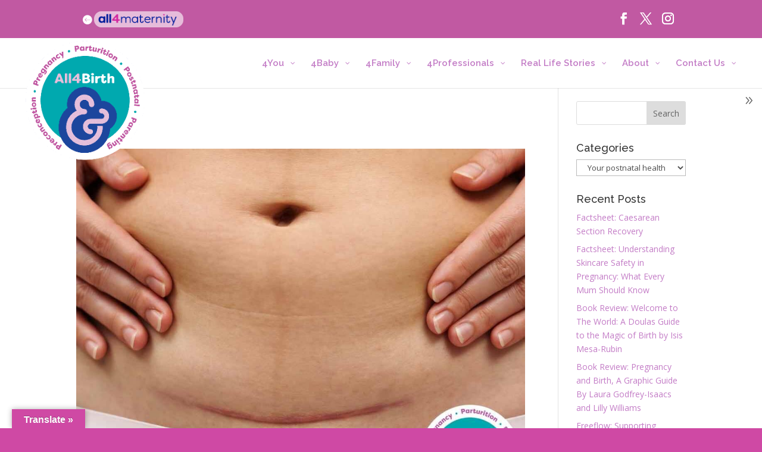

--- FILE ---
content_type: text/css; charset=utf-8
request_url: https://www.all4birth.com/wp-content/plugins/divi-fontawesome-gtm/assets/divi-fontawesome-gtm.css?ver=1.2.0
body_size: 427
content:
#page-container .divi_fontawesome::before,
#page-container .divi_fontawesome::after,
#page-container .divi_fontawesome.et-pb-icon,
#page-container .et_pb_button.divi_fontawesome::before,
#page-container .et_pb_button.divi_fontawesome::after,
#page-container .et_pb_contact_reset.divi_fontawesome::before,
#page-container .et_pb_contact_reset.divi_fontawesome::after,
#page-container .et_pb_contact_submit.divi_fontawesome::before,
#page-container .et_pb_contact_submit.divi_fontawesome::after,
#page-container .et_pb_font_icon.divi_fontawesome::before,
#page-container .et_pb_font_icon.divi_fontawesome::after,
#page-container .et_pb_newsletter_button.divi_fontawesome::before,
#page-container .et_pb_newsletter_button.divi_fontawesome::after,
#page-container .et_pb_pricing_table_button.divi_fontawesome::before,
#page-container .et_pb_pricing_table_button.divi_fontawesome::after,
#page-container .et_pb_promo_button.divi_fontawesome::before,
#page-container .et_pb_promo_button.divi_fontawesome::after,
#page-container .et_overlay.divi_fontawesome::before,
#page-container .et_overlay.divi_fontawesome::after,
.et_font_icon li.fa::before {font-family: 'FontAwesome' !important}
.et_font_icon li.fa {font-size:18px}

.gtm_dfa_settings {
	background: #fff;
    padding: 10px 15px;
    border-right: 2px solid #e5e5e5;
    border-bottom: 2px solid #e5e5e5;}

.gtm_dfa_settings_label_icon::before {padding-right: 10px;color:#ccc}
.gtm_dfa_settings_label_icon--unlocked::before {color:#1abc9c}

.gtm_dfa_settings input {width:25em}

.gtm_dfa_credits {
	display: block;
	text-align: center;
	color: #888;
	font-size: 0.9em}

--- FILE ---
content_type: text/css; charset=utf-8
request_url: https://www.all4birth.com/wp-content/uploads/Divi-Child/quadmenu-divi.css?ver=1701863149
body_size: 2908
content:
@media (max-width: 980px) {
  #top-menu-nav #quadmenu {
    display: none;
  }
}
#top-menu-nav #quadmenu,
#top-menu-nav #quadmenu .quadmenu-container {
  position: static;
  line-height: 1.1;
}
#top-menu-nav #quadmenu ul li:hover > ul {
  animation: unset!important;
}
#top-menu-nav #quadmenu.quadmenu-is-horizontal .quadmenu-navbar-nav > li {
  height: auto;
}
#top-menu-nav #quadmenu.quadmenu-is-horizontal .quadmenu-navbar-nav > li > a {
  padding-bottom: 33px;
  -webkit-transition: all 0.4s ease-in-out;
  -moz-transition: all 0.4s ease-in-out;
  transition: all 0.4s ease-in-out;
}
#top-menu-nav #quadmenu.quadmenu-is-horizontal .quadmenu-navbar-nav > li > a .quadmenu-item-content > .quadmenu-icon {
  line-height: 20px;
}
#top-menu-nav #quadmenu.quadmenu-is-horizontal .quadmenu-navbar-nav > li.quadmenu-item > form {
  margin-top: -15px;
}
#top-menu-nav #quadmenu.quadmenu-is-horizontal .quadmenu-navbar-nav > li.quadmenu-item-type-button > a {
  margin: -30px 0;
}
#top-menu-nav #quadmenu.quadmenu-is-horizontal .quadmenu-navbar-nav > li.quadmenu-item-type-social > .quadmenu-toggle-container {
  padding: 0;
}
#top-menu-nav #quadmenu.quadmenu-is-horizontal .quadmenu-dropdown-menu .button {
  line-height: 1;
}
.et-fixed-header #top-menu-nav #quadmenu.quadmenu-is-horizontal .quadmenu-navbar-nav > li.quadmenu-item > form {
  margin-top: -15px;
}
.et-fixed-header #top-menu-nav #quadmenu.quadmenu-is-horizontal .quadmenu-navbar-nav > li > a {
  padding-bottom: 20px;
}
.et-fixed-header #top-menu-nav #quadmenu.quadmenu-is-horizontal .quadmenu-navbar-nav > li > a > .quadmenu-item-content > .quadmenu-badge {
  opacity: 0;
}
.et_header_style_centered #top-menu-nav #quadmenu.quadmenu-is-horizontal .quadmenu-navbar-nav > li > a {
  padding-bottom: 41px;
}
#mobile_menu_slide #quadmenu {
  margin: 0 -15px;
}
#mobile_menu_slide #quadmenu li a,
#mobile_menu_slide #quadmenu li.current-menu-item a {
  padding: 0;
}
.mobile_nav.opened .et_mobile_menu {
  transition: all 0.4s;
  display: block;
}
.et_mobile_menu #quadmenu li ul,
.et_pb_fullwidth_menu #quadmenu .et_mobile_menu li ul {
  padding: 0!important;
}
.et_pb_fullwidth_menu #quadmenu.quadmenu-divi_primary_menu.quadmenu-is-horizontal.js .quadmenu-navbar-nav > li.quadmenu-item {
  height: 66px;
}
.et_search_form_container {
  max-width: 50%!important;
}
.et_search_form_container .et-search-form {
  max-width: 100%!important;
}
.et_pb_no_animation #quadmenu {
  -webkit-animation: none!important;
  -moz-animation: none!important;
  -o-animation: none!important;
  animation: none!important;
}
.et_pb_menu_hidden #quadmenu {
  opacity: 0;
  -webkit-animation: fadeOutBottom 1s 1 cubic-bezier(0.77, 0, 0.175, 1);
  -moz-animation: fadeOutBottom 1s 1 cubic-bezier(0.77, 0, 0.175, 1);
  -o-animation: fadeOutBottom 1s 1 cubic-bezier(0.77, 0, 0.175, 1);
  animation: fadeOutBottom 1s 1 cubic-bezier(0.77, 0, 0.175, 1);
}
.et_pb_menu_visible #quadmenu {
  z-index: 99;
  opacity: 1;
  -webkit-animation: fadeInBottom 1s 1 cubic-bezier(0.77, 0, 0.175, 1);
  -moz-animation: fadeInBottom 1s 1 cubic-bezier(0.77, 0, 0.175, 1);
  -o-animation: fadeInBottom 1s 1 cubic-bezier(0.77, 0, 0.175, 1);
  animation: fadeInBottom 1s 1 cubic-bezier(0.77, 0, 0.175, 1);
}
@et _divi[show_search_icon]: 0;
@custom _css[Divi-Child]: .hide-me {
  display: none!important;
}
.deep-purple {
  color: #c37cc6;
}
.sweet-pink {
  color: #FF9DFF;
}
.rose-purple {
  color: #93278F;
}
.dark-pink {
  color: #c37cc6;
}
.ds-vertical-align {
  display: flex;
  flex-direction: column;
  justify-content: center;
}
hr {
  border-top: 1px solid #c37cc6;
  margin: 1em 0 2em;
}
/* Login */
.et_divi_100_custom_login_page--style-1 div#login h1 a {
  width: 200px!important;
  height: 200px!important;
}
/* Megamenu */
/* Remove submenu line */
#quadmenu .widget ul ul li:first-child {
  border-top: none;
}
#quadmenu.quadmenu-divi_primary_menu .widget a {
  font-weight: 700;
}
/* Social Icons */
.socialMediaLinks a {
  font-size: 26px;
  margin: 0 10px 0 0;
  color: #000000;
  text-decoration: none;
}
/* Change Autocomplete styles in Chrome*/
input:-webkit-autofill,
input:-webkit-autofill-strong-password {
  background-color: #ea66b8 !important;
  background-image: none;
  color: #000000;
}
#et-secondary-menu {
  height: 45px;
}
#top-header {
  z-index: 99999;
}
#top-header a {
  font-weight: 700;
}
#top-header .container {
  padding-top: .95em;
}
.menu-all4:before {
  font-family: 'ETmodules';
  content: "\e03b";
  font-size: 16px;
  color: #fff;
  position: absolute;
  margin-top: 4px;
}
#et-secondary-menu {
  padding-top: 4px;
}
.et_color_scheme_pink #top-header,
.et_color_scheme_pink .et_pb_counter_amount,
.et_color_scheme_pink .et_pb_featured_table .et_pb_pricing_heading {
  background: #cf49a4 !important;
}
.all4logo {
  margin-left: 20px;
  height: auto;
  width: 150px;
}
/* Splash Slider Full Screen */
.et_fullscreen_slider .et_pb_slides,
.et_fullscreen_slider .et_pb_slide,
.et_fullscreen_slider .et_pb_container {
  min-height: 100% !important;
  height: 100% !important;
}
/* Splash Slider Full Screen - Scroll Arrow */
.et_pb_fullwidth_header_scroll a .et-pb-icon {
  color: #fff;
  font-size: 3.5em;
}
.et_pb_fullwidth_header_scroll {
  position: absolute;
  z-index: 3;
  right: 0;
  bottom: 0;
  left: 0;
  width: 100%;
  min-height: 30px;
  margin: 0 auto;
  padding-top: 10px;
  padding-bottom: 40px;
  text-align: center;
}
#logo {
  max-height: 260%;
  margin-top: 2px;
  z-index: 100000;
}
.ten-columns .et_pb_module {
  width: 10%;
  float: left;
}
.nine-columns .et_pb_module {
  width: 11.11%;
  float: left;
}
.eight-columns .et_pb_module {
  width: 12.5%;
  float: left;
}
.seven-columns .et_pb_module {
  width: 14.28%;
  float: left;
}
.six-columns .et_pb_module {
  width: 16.66%;
  float: left;
}
.five-columns .et_pb_module {
  width: 20%;
  float: left;
}
#et-info-phone {
  display: none;
}
.footer-widget a {
  color: #FF9DFF;
}
.et_pb_text ul,
.et_pb_text ol {
  margin-left: 30px;
}
.et_pb_text li {
  margin-top: 0px;
}
/* SIMPLE LINK Directory */
.sld_single_content h2 {
  color:  #c37cc6 !important;
}
.simple .list-img img {
  width: 44px;
  height: 44px;
}
.simple .qcopd-single-list ul li a:hover {
  background: #fafafa;
  color: #00acb1 !important;
  border-bottom: 1px solid #00acb1 !important;
}
.sldp-holder a.jp-current,
a.jp-current:hover,
.sldp-holder a:active {
  background-color: #ccc !important;
  border-color: #ccc !important;
  color: #fff!important;
}
.sldp-holder a {
  color: #ccc !important;
}
.sldp-holder a:hover {
  background-color: #ddd !important;
  color: #fff;
}
.open-mpf-sld-more {
  padding-right: 0px;
}
.filter-btn:hover,
.filter-active {
  border-color: #FF9DFF !important;
  color: #c37cc6 !important;
  outline: none;
}
.slick-prev::before,
.slick-next::before {
  color: #FF9DFF !important;
}
.mfp-wrap .mfp-close:active {
  position: absolute;
  top: 0px!important;
}
/* TABLEPRESS */
.tablepress tfoot th,
.tablepress thead th {
  background-color: #ffe0ed;
  font-weight: 700;
  vertical-align: middle;
}
.tablepress .sorting:hover,
.tablepress .sorting_asc,
.tablepress .sorting_desc {
  background-color: #ffbce0;
}
/* POST Format - Allow for Logo overhang*/
.et_post_meta_wrapper {
  margin-top: 80px;
}
#left-area {
  margin-top: 80px;
}
/* Intagram feed */
.sbi_no_avatar .sbi_header_img {
  background: #cf49a4;
}
.sbi_header_hashtag_icon,
.sbi_header_img_hover {
  background: rgba(0, 0, 0, 0);
}
/*-----------------------
Articles
-----------------------*/
img.alignleft {
  display: inline;
  float: left;
  margin: 10px 30px 15px 0;
}
img.alignright {
  display: inline;
  float: right;
  margin: 10px 0px 15px 30px;
}
.greybox {
  background: #eeeeee;
  padding: 15px 20px 15px 20px;
  margin: 25px 0 20px 0;
  -webkit-border-radius: 10px;
  -moz-border-radius: 10px;
  border-radius: 10px;
}
.greybox h4 {
  margin: 10px 0 10px 0;
}
.greybox p {
  margin: 0 0 25px;
}
.greenbox {
  background: #DCFAFF;
  padding: 15px 20px 15px 20px;
  margin: 25px 0 20px 0;
  -webkit-border-radius: 10px;
  -moz-border-radius: 10px;
  border-radius: 10px;
}
.greenbox h4 {
  margin: 10px 0 10px 0;
}
.greenbox p {
  margin: 0 0 5px;
}
/* FACTSHEET */
.article-link li {
  list-style-image: url(https://www.all4birth.com/wp-content/uploads/2018/08/icn-books.png);
}
.icon-link {
  width: 32px;
  height: 32px;
  float: left;
  margin: -5px 10px 0 0;
}
.icon-heading {
  margin: 30px 0 20px 0;
}
.tag-factsheet:before {
  color: #99CCFF;
  content: "\e033";
  font-size: 24px;
  font-family: 'ETmodules';
  position: absolute;
  margin-left: -35px;
  margin-top: -5px;
}
.dp-dfg-item {
  border-radius: 10px;
}
.resource-box {
  background: #F0F1FF;
  padding: 15px 20px 15px 20px;
  margin: 25px 0 20px 0;
  -webkit-border-radius: 10px;
  -moz-border-radius: 10px;
  border-radius: 10px;
}
/* Author Submission Guidlines */
.guide-bullets ul {
  list-style-position: outside;
}
.guide-tick ul li::before {
  list-style-position: outside;
  list-style-type: none;
  content: "\f005";
  font-family: "Font Awesome 5 Free";
  padding: 0 10px 0 0;
}
/* Author Submission Form */
body:not(.et-tb) #main-content .container,
body:not(.et-tb-has-header) #main-content .container {
  padding-top: 22px;
}
.submission-form label {
  font-weight: 700;
}
.cf7-smart-grid.has-grid .columns.one-half {
  padding: 30px;
}
.cf7-smart-grid.has-grid .wpcf7-submit {
  background: #e140a0!important;
  border: #e140a0!important;
}
/* BOUNCING MORE ICON */
@-webkit-keyframes bounce {
  0%,
  100% {
    -moz-transform: translateY(0);
    -ms-transform: translateY(0);
    -webkit-transform: translateY(0);
    transform: translateY(0);
  }
  40% {
    -moz-transform: translateY(-10px);
    -ms-transform: translateY(-10px);
    -webkit-transform: translateY(-10px);
    transform: translateY(-10px);
  }
}
@keyframes bounce {
  0%,
  100% {
    -moz-transform: translateY(0);
    -ms-transform: translateY(0);
    -webkit-transform: translateY(0);
    transform: translateY(0);
  }
  40% {
    -moz-transform: translateY(-10px);
    -ms-transform: translateY(-10px);
    -webkit-transform: translateY(-10px);
    transform: translateY(-10px);
  }
}
span.scroll-down.et-pb-icon {
  -webkit-animation-name: bounce;
  animation-name: bounce;
  -webkit-animation-duration: 1s;
  animation-duration: 1s;
  -webkit-animation-fill-mode: both;
  animation-fill-mode: both;
  -webkit-animation-iteration-count: infinite;
  animation-iteration-count: infinite;
}
@media only screen and (max-width: 980px) {
  #logo {
    padding: 0 0 0;
  }
  .et_pb_column {
    margin-bottom: 20px;
  }
  .et_divi_100_custom_login_page--style-1 div#login h1 a {
    margin-top: 30px!important;
    padding: 20% 0 0;
  }
  #et-info {
    padding-top: 0em;
  }
}


--- FILE ---
content_type: text/css; charset=utf-8
request_url: https://www.all4birth.com/wp-content/themes/Divi-Child/style.css?ver=4.27.4
body_size: 199
content:

/* 
 Theme Name:     All4Birth Repository Divi
 Author:         Creativeworld
 Author URI:     http://www.creativeworld.co.uk
 Template:       Divi
 Version:        1.0 
*/ 


/* ----------- PUT YOUR CUSTOM CSS BELOW THIS LINE -- DO NOT EDIT ABOVE THIS LINE --------------------------- */ 




--- FILE ---
content_type: text/css; charset=utf-8
request_url: https://www.all4birth.com/wp-content/et-cache/global/et-divi-customizer-global.min.css?ver=1755477938
body_size: 3233
content:
body,.et_pb_column_1_2 .et_quote_content blockquote cite,.et_pb_column_1_2 .et_link_content a.et_link_main_url,.et_pb_column_1_3 .et_quote_content blockquote cite,.et_pb_column_3_8 .et_quote_content blockquote cite,.et_pb_column_1_4 .et_quote_content blockquote cite,.et_pb_blog_grid .et_quote_content blockquote cite,.et_pb_column_1_3 .et_link_content a.et_link_main_url,.et_pb_column_3_8 .et_link_content a.et_link_main_url,.et_pb_column_1_4 .et_link_content a.et_link_main_url,.et_pb_blog_grid .et_link_content a.et_link_main_url,body .et_pb_bg_layout_light .et_pb_post p,body .et_pb_bg_layout_dark .et_pb_post p{font-size:14px}.et_pb_slide_content,.et_pb_best_value{font-size:15px}#et_search_icon:hover,.mobile_menu_bar:before,.mobile_menu_bar:after,.et_toggle_slide_menu:after,.et-social-icon a:hover,.et_pb_sum,.et_pb_pricing li a,.et_pb_pricing_table_button,.et_overlay:before,.entry-summary p.price ins,.et_pb_member_social_links a:hover,.et_pb_widget li a:hover,.et_pb_filterable_portfolio .et_pb_portfolio_filters li a.active,.et_pb_filterable_portfolio .et_pb_portofolio_pagination ul li a.active,.et_pb_gallery .et_pb_gallery_pagination ul li a.active,.wp-pagenavi span.current,.wp-pagenavi a:hover,.nav-single a,.tagged_as a,.posted_in a{color:#cf49a4}.et_pb_contact_submit,.et_password_protected_form .et_submit_button,.et_pb_bg_layout_light .et_pb_newsletter_button,.comment-reply-link,.form-submit .et_pb_button,.et_pb_bg_layout_light .et_pb_promo_button,.et_pb_bg_layout_light .et_pb_more_button,.et_pb_contact p input[type="checkbox"]:checked+label i:before,.et_pb_bg_layout_light.et_pb_module.et_pb_button{color:#cf49a4}.footer-widget h4{color:#cf49a4}.et-search-form,.nav li ul,.et_mobile_menu,.footer-widget li:before,.et_pb_pricing li:before,blockquote{border-color:#cf49a4}.et_pb_counter_amount,.et_pb_featured_table .et_pb_pricing_heading,.et_quote_content,.et_link_content,.et_audio_content,.et_pb_post_slider.et_pb_bg_layout_dark,.et_slide_in_menu_container,.et_pb_contact p input[type="radio"]:checked+label i:before{background-color:#cf49a4}a{color:#cf49a4}.et_secondary_nav_enabled #page-container #top-header{background-color:#c159a2!important}#et-secondary-nav li ul{background-color:#c159a2}.et_header_style_centered .mobile_nav .select_page,.et_header_style_split .mobile_nav .select_page,.et_nav_text_color_light #top-menu>li>a,.et_nav_text_color_dark #top-menu>li>a,#top-menu a,.et_mobile_menu li a,.et_nav_text_color_light .et_mobile_menu li a,.et_nav_text_color_dark .et_mobile_menu li a,#et_search_icon:before,.et_search_form_container input,span.et_close_search_field:after,#et-top-navigation .et-cart-info{color:}.et_search_form_container input::-moz-placeholder{color:}.et_search_form_container input::-webkit-input-placeholder{color:}.et_search_form_container input:-ms-input-placeholder{color:}#main-header .nav li ul a{color:rgba(0,0,0,0.7)}#top-header,#top-header a,#et-secondary-nav li li a,#top-header .et-social-icon a:before{font-size:20px}#top-menu li a{font-size:15px}body.et_vertical_nav .container.et_search_form_container .et-search-form input{font-size:15px!important}.et_color_scheme_red #top-menu li.current-menu-ancestor>a,.et_color_scheme_red #top-menu li.current-menu-item>a,.et_color_scheme_red #top-menu li.current_page_item>a,.et_color_scheme_pink #top-menu li.current-menu-ancestor>a,.et_color_scheme_pink #top-menu li.current-menu-item>a,.et_color_scheme_pink #top-menu li.current_page_item>a,.et_color_scheme_orange #top-menu li.current-menu-ancestor>a,.et_color_scheme_orange #top-menu li.current-menu-item>a,.et_color_scheme_orange #top-menu li.current_page_item>a,.et_color_scheme_green #top-menu li.current-menu-ancestor>a,.et_color_scheme_green #top-menu li.current-menu-item>a,.et_color_scheme_green #top-menu li.current_page_item>a,#top-menu li.current-menu-ancestor>a,#top-menu li.current-menu-item>a,#top-menu li.current_page_item>a{color:#ffbce0}#main-footer{background-color:#002f7c}#main-footer .footer-widget h4,#main-footer .widget_block h1,#main-footer .widget_block h2,#main-footer .widget_block h3,#main-footer .widget_block h4,#main-footer .widget_block h5,#main-footer .widget_block h6{color:#cf49a4}.footer-widget li:before{border-color:#cf49a4}#footer-bottom{background-color:rgba(207,73,164,0.32)}#footer-info,#footer-info a{color:#cf49a4}#footer-bottom .et-social-icon a{color:#cf49a4}@media only screen and (min-width:981px){.et_fixed_nav #page-container .et-fixed-header#top-header{background-color:#c159a2!important}.et_fixed_nav #page-container .et-fixed-header#top-header #et-secondary-nav li ul{background-color:#c159a2}.et-fixed-header #top-menu a,.et-fixed-header #et_search_icon:before,.et-fixed-header #et_top_search .et-search-form input,.et-fixed-header .et_search_form_container input,.et-fixed-header .et_close_search_field:after,.et-fixed-header #et-top-navigation .et-cart-info{color:!important}.et-fixed-header .et_search_form_container input::-moz-placeholder{color:!important}.et-fixed-header .et_search_form_container input::-webkit-input-placeholder{color:!important}.et-fixed-header .et_search_form_container input:-ms-input-placeholder{color:!important}.et-fixed-header #top-menu li.current-menu-ancestor>a,.et-fixed-header #top-menu li.current-menu-item>a,.et-fixed-header #top-menu li.current_page_item>a{color:#cf49a4!important}}@media only screen and (min-width:1350px){.et_pb_row{padding:27px 0}.et_pb_section{padding:54px 0}.single.et_pb_pagebuilder_layout.et_full_width_page .et_post_meta_wrapper{padding-top:81px}.et_pb_fullwidth_section{padding:0}}	h1,h2,h3,h4,h5,h6{font-family:'Raleway',Helvetica,Arial,Lucida,sans-serif}#main-header,#et-top-navigation{font-family:'Raleway',Helvetica,Arial,Lucida,sans-serif}#student-settings input,#student-settings .forgot-link{display:block;margin-bottom:10px}.hide-me{display:none!important}.deep-purple{color:#c37cc6}.sweet-pink{color:#FF9DFF}.rose-purple{color:#93278F}.dark-pink{color:#c37cc6}.ds-vertical-align{display:flex;flex-direction:column;justify-content:center}hr{border-top:1px solid #c37cc6;margin:1em 0 2em}.et_divi_100_custom_login_page--style-1 div#login h1 a{width:200px!important;height:200px!important}#quadmenu .widget ul ul li:first-child{border-top:none}#quadmenu.quadmenu-divi_primary_menu .widget a{font-weight:700}.socialMediaLinks a{font-size:26px;margin:0 10px 0 0;color:#000000;text-decoration:none}input:-webkit-autofill,input:-webkit-autofill-strong-password{background-color:rgb(234,102,184)!important;background-image:none;color:rgb(0,0,0)}#et-secondary-menu{height:45px}#top-header{z-index:99999}#top-header a{font-weight:700}#top-header .container{padding-top:.95em}.menu-all4:before{font-family:'ETmodules';content:"\e03b";font-size:16px;color:#fff;position:absolute;margin-top:4px}#et-secondary-menu{padding-top:4px}.et_color_scheme_pink #top-header,.et_color_scheme_pink .et_pb_counter_amount,.et_color_scheme_pink .et_pb_featured_table .et_pb_pricing_heading{background:#cf49a4!important}.all4logo{margin-left:20px;height:auto;width:150px}.et_fullscreen_slider .et_pb_slides,.et_fullscreen_slider .et_pb_slide,.et_fullscreen_slider .et_pb_container{min-height:100%!important;height:100%!important}.et_pb_fullwidth_header_scroll a .et-pb-icon{color:#fff;font-size:3.5em}.et_pb_fullwidth_header_scroll{position:absolute;z-index:3;right:0;bottom:0;left:0;width:100%;min-height:30px;margin:0 auto;padding-top:10px;padding-bottom:40px;text-align:center}#logo{max-height:260%;margin-top:2px;z-index:100000}.ten-columns .et_pb_module{width:10%;float:left}.nine-columns .et_pb_module{width:11.11%;float:left}.eight-columns .et_pb_module{width:12.5%;float:left}.seven-columns .et_pb_module{width:14.28%;float:left}.six-columns .et_pb_module{width:16.66%;float:left}.five-columns .et_pb_module{width:20%;float:left}#et-info-phone{display:none}.footer-widget a{color:#FF9DFF}.et_pb_text ul,.et_pb_text ol{margin-left:30px}.et_pb_text li{margin-top:0px}.sld_single_content h2{color: #c37cc6!important}.simple .list-img img{width:44px;height:44px}.simple .qcopd-single-list ul li a:hover{background:#fafafa;color:#00acb1!important;border-bottom:1px solid #00acb1!important}.sldp-holder a.jp-current,a.jp-current:hover,.sldp-holder a:active{background-color:#ccc!important;border-color:#ccc!important;color:#fff!important}.sldp-holder a{color:#ccc!important}.sldp-holder a:hover{background-color:#ddd!important;color:#fff}.open-mpf-sld-more{padding-right:0px}.filter-btn:hover,.filter-active{border-color:#FF9DFF!important;color:#c37cc6!important;outline:none}.slick-prev::before,.slick-next::before{color:#FF9DFF!important}.mfp-wrap .mfp-close:active{position:absolute;top:0px!important}.tablepress tfoot th,.tablepress thead th{background-color:#ffe0ed;font-weight:700;vertical-align:middle}.tablepress .sorting:hover,.tablepress .sorting_asc,.tablepress .sorting_desc{background-color:#ffbce0}.et_post_meta_wrapper{margin-top:80px}#left-area{margin-top:80px}.sbi_no_avatar .sbi_header_img{background:#cf49a4}.sbi_header_hashtag_icon,.sbi_header_img_hover{background:rgba(0,0,0,0)}img.alignleft{display:inline;float:left;margin:10px 30px 15px 0}img.alignright{display:inline;float:right;margin:10px 0px 15px 30px}.greybox{background:#eeeeee;padding:15px 20px 15px 20px;margin:25px 0 20px 0;-webkit-border-radius:10px;-moz-border-radius:10px;border-radius:10px}.greybox h4{margin:10px 0 10px 0}.greybox p{margin:0 0 25px}.greenbox{background:#DCFAFF;padding:15px 20px 15px 20px;margin:25px 0 20px 0;-webkit-border-radius:10px;-moz-border-radius:10px;border-radius:10px}.greenbox h4{margin:10px 0 10px 0}.greenbox p{margin:0 0 5px}.article-link li{list-style-image:url(https://www.all4birth.com/wp-content/uploads/2018/08/icn-books.png)}.icon-link{width:32px;height:32px;float:left;margin:-5px 10px 0 0}.icon-heading{margin:30px 0 20px 0}.tag-factsheet:before{color:#99CCFF;content:"\e033";font-size:24px;font-family:'ETmodules';position:absolute;margin-left:-35px;margin-top:-5px}.dp-dfg-item{border-radius:10px}.resource-box{background:#F0F1FF;padding:15px 20px 15px 20px;margin:25px 0 20px 0;-webkit-border-radius:10px;-moz-border-radius:10px;border-radius:10px}.guide-bullets ul{list-style-position:outside}.guide-tick ul li::before{list-style-position:outside;list-style-type:none;content:"\f005";font-family:"Font Awesome 5 Free";padding:0 10px 0 0}body:not(.et-tb) #main-content .container,body:not(.et-tb-has-header) #main-content .container{padding-top:22px}.submission-form label{font-weight:700}.cf7-smart-grid.has-grid .columns.one-half{padding:30px}.cf7-smart-grid.has-grid .wpcf7-submit{background:#e140a0!important;border:#e140a0!important;color:#fff;font-weight:500;font-size:24px}.cf7-smart-grid.has-grid .wpcf7-submit:hover{background:#0a45a3!important;border:#0a45a3!important}.form-tip{color:#c37cc6}@-webkit-keyframes bounce{0%,100%{-moz-transform:translateY(0);-ms-transform:translateY(0);-webkit-transform:translateY(0);transform:translateY(0)}40%{-moz-transform:translateY(-10px);-ms-transform:translateY(-10px);-webkit-transform:translateY(-10px);transform:translateY(-10px)}}@keyframes bounce{0%,100%{-moz-transform:translateY(0);-ms-transform:translateY(0);-webkit-transform:translateY(0);transform:translateY(0)}40%{-moz-transform:translateY(-10px);-ms-transform:translateY(-10px);-webkit-transform:translateY(-10px);transform:translateY(-10px)}}span.scroll-down.et-pb-icon{-webkit-animation-name:bounce;animation-name:bounce;-webkit-animation-duration:1s;animation-duration:1s;-webkit-animation-fill-mode:both;animation-fill-mode:both;-webkit-animation-iteration-count:infinite;animation-iteration-count:infinite}@media only screen and (max-width :980px){#logo{padding:0 0 0}.et_pb_column{margin-bottom:20px}.et_divi_100_custom_login_page--style-1 div#login h1 a{margin-top:30px!important;padding:20% 0 0}#et-info{padding-top:0em}}

--- FILE ---
content_type: application/javascript; charset=utf-8
request_url: https://www.all4birth.com/wp-content/plugins/coursepress/2.0/asset/js/coursepress-featured.js?ver=2.2.0
body_size: 312
content:
/*! CoursePress - v2.2.0
 * https://premium.wpmudev.org/project/coursepress-pro/
 * Copyright (c) 2018; * Licensed GPLv2+ */
(function( $ ){
    $( document ).ready( function() {
		$( '.cp_featured_widget_course_link .apply-button.apply-button-details' ).on( 'click', function( e ) {
			var target = e.currentTarget;

			if ( $( target ).attr( 'data-link' ) ) {
				window.location.href = $( target ).attr( 'data-link' );
			}
		} );
    
    } );
})( jQuery );

--- FILE ---
content_type: application/javascript; charset=utf-8
request_url: https://www.all4birth.com/wp-content/plugins/wppas/public/assets/js/vbc/jquery.wppas.vbc.min.js?ver=5.3.2
body_size: 8147
content:
!function(e){"use strict";t=e(window).width();e.fn.extend({wppas:function(e){},wppas_show:function(a){var t={bid:0,bw:300,effect:"",scale:1,html:{},force_size:0};a=e.extend(!0,{},t,a);var i=e(this),n=a.ID?a.ID:a.bid,o=[];""==a.effect&&i.show(),e.each(a.html,function(e,a){o.push(Number(e))}),e(this).each(function(){e(this).hasClass("lded")||(i.wppas.banner_html({bsizes_arr:o,itm:e(this),ID:n,options:a}),i.wppas.window_resize({bsizes_arr:o,ID:n,options:a,itm:".b_cont_"+n}),void 0!==a.timeline_arr&&void 0!==a.timeline_arr.main&&null!==a.timeline_arr.main&&void 0!==a.timeline_arr.main.btime&&""!=a.timeline_arr.main.btime&&setTimeout(function(){i.html(""),i.removeClass("lded"),i.wppas_show(a)},a.timeline_arr.main.btime),void 0!==a.timeline_arr.main&&null!==a.timeline_arr.main&&(void 0!==a.timeline_arr.main.bbg?e(this).css({"background-color":a.timeline_arr.main.bbg}):e(this).css({"background-color":"transparent"})),e(this).addClass("lded"))})},wppas_show_adzone:function(a){var t={aid:0,w:300,effect:""};a=e.extend(!0,{},t,a);var i=e(this);a.ID?a.ID:a.aid;""==a.effect&&i.show()}});var a=e.fn.wppas,t=e(window).width();e.extend(!0,a,{banner_html:function(a){var t=e(this),i=a.itm.width()<a.options.w?a.itm.width():e(window).width(),n=t.wppas.closest(a.options.force_size,a.bsizes_arr),o=a.options.force_size?n:t.wppas.closest_higher(i,a.bsizes_arr),r=a.itm;t.wppas.aspect_ratio_sizing({editor:0,keep_aspect_ratio:a.options.keep_aspect_ratio,options:a.options,itm:r}),r.html(a.options.html[o]),r.find(".layer").hide().css({opacity:0}),t.wppas.activate_layers(a),t.wppas.load_google_fonts({itm:r}),1==a.options.scale&&t.wppas.scale_banner(r)},align_layers:function(a,t){var i=e(this);if(a.removeClass("left center right"),"left"==t.pos_h){a.addClass("left");o=""==t.left?0:i.wppas.get_value(t.left)+"";a.css({left:o,right:"auto",margin:"auto"})}else if("center"==t.pos_h){a.addClass("center");var n=""==t.right?0:i.wppas.get_value(t.right)+"",o=""==t.left?0:i.wppas.get_value(t.left)+"";a.css({left:o,right:n,margin:"auto"})}else if("right"==t.pos_h){a.addClass("right");n=""==t.right?0:i.wppas.get_value(t.right)+"";a.css({right:n,left:"auto",margin:"auto"})}if(a.removeClass("top middle bottom"),"top"==t.pos_v){a.addClass("top");r=""==t.top?0:i.wppas.get_value(t.top)+"";a.css({top:r,bottom:"auto"})}else if("middle"==t.pos_v){a.addClass("middle");var r=""==t.top?0:i.wppas.get_value(t.top)+"",s=""==t.bottom?0:i.wppas.get_value(t.bottom)+"";a.css({top:r,bottom:s})}else if("bottom"==t.pos_v){a.addClass("bottom");s=""==t.bottom?0:i.wppas.get_value(t.bottom)+"";a.css({bottom:s,top:"auto"})}},activate_layers:function(a){e.each(a.itm.find(".layer"),function(t,i){var n=e(this),o=e(i).data("itm"),r=a.itm.width()<a.options.w?a.itm.width():e(window).width(),s=n.wppas.closest(a.options.force_size,a.bsizes_arr),l=a.options.force_size?s:n.wppas.closest_higher(r,a.bsizes_arr);if(e(this).hasClass("enc")||e(this).hasClass("html")){var p=decodeURIComponent(e(this).html());e(this).html(""),"svg"==e(i).data("type")?e(this).html(p.replace(/[%]27/g,"'")):postscribe(e(this),p.replace(/[%]27/g,"'"))}if(e.each(e(this).find(".enc"),function(a,t){var i=decodeURIComponent(e(t).html());e(t).html(""),postscribe(e(t),i.replace(/[%]27/g,"'"))}),void 0!==a.options.timeline_arr){var c=void 0!==a.options.timeline_arr[l]?a.options.timeline_arr[l]:a.options.timeline_arr[1200];if(void 0!==c)if(void 0!==c[o])if(void 0!==c[o].animation){var d=c[o].animation,u={obj:i,type:d.start_animation_type,end_type:d.end_animation_type,start:d.start_time,end:d.end_time,itm:a.itm,itm_h:a.itm.height(),itm_w:a.itm.width(),trans_sec:d.start_animation_speed,start_pos_offset:d.start_pos_offset,end_trans_sec:d.end_animation_speed,trans_effect:d.start_animation_effect,end_trans_effect:d.end_animation_effect,end_repeat:d.end_animation_repeat,fade_in_speed:d.fade_in_speed,fade_out_speed:d.fade_out_speed};e(this).wppas.start_layer_animation(u)}else e(i).fadeIn(500);else e(i).fadeIn(500);else e(i).fadeIn(500)}else e(i).fadeIn(500)})},start_layer_animation:function(a){e(a.obj).wppas.layer_animations(a,"start")},end_layer_animation:function(a){a.end>0&&setTimeout(function(){e(a.obj).wppas.layer_animations(a,"end")},Number(a.end))},layer_animations:function(a,t){var i=e(this),n=a.type,o=a.end_type,r=a.obj;if("start"==t)if(""==n||void 0===n)e(r).show().css({opacity:1});else if("fade_in"==n)e(r).delay(Number(a.start)).show().animate({opacity:1},Number(a.fade_in_speed),"linear",function(){i.wppas.end_layer_animation(a)});else if("from_bottom"==n){if("auto"!=e(r).css("top")){var s=e(r).css("top").split("px"),l=""!=a.fade_in_speed?Number(a.fade_in_speed):0;e(r).css({top:a.itm_h+"px",opacity:0}),setTimeout(function(){e(r).show().animate({opacity:1},{duration:l,queue:!1},"linear"),e(r).show().animate({top:i.wppas.get_value(s[0])},{easing:a.trans_effect,duration:Number(a.trans_sec),queue:!1,complete:function(){i.wppas.end_layer_animation(a)}})},Number(a.start))}else if("auto"!=e(r).css("bottom")){var s=e(r).css("bottom").split("px"),l=""!=a.fade_in_speed?Number(a.fade_in_speed):0;e(r).css({bottom:-e(r).height()+"px",opacity:0}),setTimeout(function(){e(r).show().animate({opacity:1},{duration:l,queue:!1},"linear"),e(r).show().animate({bottom:i.wppas.get_value(s[0])},{easing:a.trans_effect,duration:Number(a.trans_sec),queue:!1,complete:function(){i.wppas.end_layer_animation(a)}})},Number(a.start))}}else if("from_top"==n)if("auto"!=e(r).css("top")){var s=e(r).css("top").split("px"),l=""!=a.fade_in_speed?Number(a.fade_in_speed):0,p=Number(a.start_pos_offset),c=-a.itm_h-(e(r).height()+p);e(r).css({top:c+"px",opacity:0}),setTimeout(function(){e(r).show().animate({opacity:1},{duration:l,queue:!1},"linear"),e(r).show().animate({top:i.wppas.get_value(s[0])},{easing:a.trans_effect,duration:Number(a.trans_sec),queue:!1,complete:function(){i.wppas.end_layer_animation(a)}})},Number(a.start))}else if("auto"!=e(r).css("bottom")){var s=e(r).css("bottom").split("px"),l=""!=a.fade_in_speed?Number(a.fade_in_speed):0;e(r).css({bottom:a.itm_h+"px",opacity:0}),setTimeout(function(){e(r).show().animate({opacity:1},{duration:l,queue:!1},"linear"),e(r).show().animate({bottom:i.wppas.get_value(s[0])},{easing:a.trans_effect,duration:Number(a.trans_sec),queue:!1,complete:function(){i.wppas.end_layer_animation(a)}})},Number(a.start))}else{var s=0,l=""!=a.fade_in_speed?Number(a.fade_in_speed):0;e(r).css({top:-e(r).height()+"px",opacity:0}),setTimeout(function(){e(r).show().animate({opacity:1},{duration:l,queue:!1},"linear"),e(r).show().animate({top:i.wppas.get_value(s)},{easing:a.trans_effect,duration:Number(a.trans_sec),queue:!1,complete:function(){i.wppas.end_layer_animation(a)}})},Number(a.start))}else if("from_left"==n){if("auto"!=e(r).css("left")){var s=e(r).css("left").split("px"),l=""!=a.fade_in_speed?Number(a.fade_in_speed):0;e(r).css({left:-e(r).width()+"px",opacity:0}),setTimeout(function(){e(r).show().animate({opacity:1},{duration:l,queue:!1},"linear"),e(r).show().animate({left:i.wppas.get_value(s[0])},{easing:a.trans_effect,duration:Number(a.trans_sec),queue:!1,complete:function(){i.wppas.end_layer_animation(a)}})},Number(a.start))}else if("auto"!=e(r).css("right")){var s=e(r).css("right").split("px"),l=""!=a.fade_in_speed?Number(a.fade_in_speed):0;e(r).css({right:i.wppas.get_value(a.itm_w+e(r).width()),opacity:0}),setTimeout(function(){e(r).show().animate({opacity:1},{duration:l,queue:!1},"linear"),e(r).show().animate({right:i.wppas.get_value(s[0])},{easing:a.trans_effect,duration:Number(a.trans_sec),queue:!1,complete:function(){i.wppas.end_layer_animation(a)}})},Number(a.start))}}else if("from_right"==n)if("auto"!=e(r).css("left")){var s=e(r).css("left").split("px"),l=""!=a.fade_in_speed?Number(a.fade_in_speed):0;e(r).css({left:a.itm_w+"px"}),setTimeout(function(){e(r).show().animate({opacity:1},{duration:l,queue:!1},"linear"),e(r).show().animate({left:i.wppas.get_value(s[0])},{easing:a.trans_effect,duration:Number(a.trans_sec),queue:!1,complete:function(){i.wppas.end_layer_animation(a)}})},Number(a.start))}else if("auto"!=e(r).css("right")){var s=e(r).css("right").split("px"),l=""!=a.fade_in_speed?Number(a.fade_in_speed):0;e(r).css({right:-e(r).width()+"px"}),setTimeout(function(){e(r).show().animate({opacity:1},{duration:l,queue:!1},"linear"),e(r).show().animate({right:i.wppas.get_value(s[0])},{easing:a.trans_effect,duration:Number(a.trans_sec),queue:!1,complete:function(){i.wppas.end_layer_animation(a)}})},Number(a.start))}if("end"==t)if(""==o)e(r).delay(a.end).animate({opacity:0},0,function(){e(this).hide(),1==a.end_repeat&&i.wppas.start_layer_animation(a)});else if("fade_out"==o)e(r).animate({opacity:0},Number(a.fade_out_speed),function(){e(this).hide(),1==a.end_repeat&&i.wppas.start_layer_animation(a)});else if("to_top"==o){var s=e(r).css("top"),d=e(r).css("top"),u=e(r).css("bottom"),m=(a.fade_out_speed,""!=a.fade_out_speed?Number(a.fade_out_speed):"");e(r).css({bottom:u,top:d}),""!=m&&e(r).animate({opacity:0},{easing:"linear",duration:m,queue:!1}),e(r).animate({top:"-"+i.wppas.get_value(e(r).height())},{easing:a.end_trans_effect,duration:Number(a.end_trans_sec),queue:!1,complete:function(){e(this).css({display:"none",top:d,bottom:u,opacity:0}),1==a.end_repeat&&i.wppas.start_layer_animation(a)}})}else if("to_bottom"==o){var s=e(r).css("bottom"),d=e(r).css("top"),u=e(r).css("bottom"),m=(a.fade_out_speed,""!=a.fade_out_speed?Number(a.fade_out_speed):"");e(r).css({bottom:u,top:d}),""!=m&&e(r).animate({opacity:0},{easing:"linear",duration:m,queue:!1}),e(r).animate({bottom:"-"+i.wppas.get_value(a.itm_h)},{easing:a.end_trans_effect,duration:Number(a.end_trans_sec),queue:!1,complete:function(){e(this).css({display:"none",bottom:s,top:d,opacity:0}),1==a.end_repeat&&i.wppas.start_layer_animation(a)}})}else if("to_left"==o){var s=e(r).css("left"),_=e(r).css("left"),h=e(r).css("right"),m=(a.fade_out_speed,""!=a.fade_out_speed?Number(a.fade_out_speed):"");e(r).css({right:h,left:_}),""!=m&&e(r).animate({opacity:0},{easing:"linear",duration:m,queue:!1}),e(r).animate({left:"-"+i.wppas.get_value(e(r).width())},{easing:a.end_trans_effect,duration:Number(a.end_trans_sec),queue:!1,complete:function(){e(this).css({display:"none",left:_,right:h,opacity:0}),1==a.end_repeat&&i.wppas.start_layer_animation(a)}})}else if("to_right"==o){var s=e(r).css("left"),_=e(r).css("left"),h=e(r).css("right"),m=(a.fade_out_speed,""!=a.fade_out_speed?Number(a.fade_out_speed):"");e(r).css({right:h,left:_}),""!=m&&e(r).animate({opacity:0},{easing:"linear",duration:m,queue:!1}),e(r).animate({left:i.wppas.get_value(a.itm_w)},{easing:a.end_trans_effect,duration:Number(a.end_trans_sec),queue:!1,complete:function(){e(this).css({display:"none",left:_,right:h,opacity:0}),1==a.end_repeat&&i.wppas.start_layer_animation(a)}})}},get_value:function(e){var a="px",t="";return!isNaN(e)?t=e:(t=parseInt(e,10),a=void 0!==e?e.split(t)[1]:0),t+a},window_resize:function(a){var i=e(this);e(window).on("resize",function(){e(window).width()!=t&&(t=e(window).width(),1==a.options.scale&&i.wppas.scale_banner(),e.each(e(a.itm),function(){i.wppas.banner_html({bsizes_arr:a.bsizes_arr,itm:e(this),ID:a.ID,options:a.options})}),t=0)}).trigger("resize")},get_proportion:function(e){var a=e.parent().width(),t=e.parent().height();a=0!=a?a:e.width(),t=0!=t?t:e.height();var i=a/e.width(),n=t/e.height(),o=Math.min(i,n);return o=o>1?1:o,o=o>0?o:1,{proportion:o}},wppas_random_id:function(e){return(+new Date).toString(36).slice(-5)+e},get_latest_zindex:function(){var e=jQuery(".timeline_itm").length;return e+=5},wppas_b_container:function(e){var a={width:300,height:250,overflow:jQuery("#boverflow").is(":checked")?"visible":"hidden"},t="full"!=(e=jQuery.extend(a,e)).width?e.width+"px":"100%",i="full"!=e.height?e.height+"px":"100%";jQuery(".b_container").css({width:t,height:i,overflow:e.overflow})},ratio_height:function(e){var a=""!=e.bsize?e.bsize.split("x"):jQuery("#wppas_banner_size").val().split("x"),t=a[0],i=a[1],n=e.editor?jQuery("#banner-preview")[0].getBoundingClientRect().width:e.itm[0].getBoundingClientRect().width;return i*(Number(n)/Number(t))},aspect_ratio_sizing:function(a){var t=e(this);if(1==a.keep_aspect_ratio){var i=a.editor?"":a.options.size,n=t.wppas.ratio_height({bsize:i,editor:a.editor,itm:a.itm});a.editor&&(jQuery("#banner-preview").css({"max-height":n+"px"}),jQuery("#wppas_banner_work_area").css({height:n+"px"}))}},scale_banner:function(a){var t=e(this);if(void 0!==a){var i=t.wppas.get_proportion(a);a.css({transform:"scale("+i.proportion+")","transform-origin":"0px 0px 0px"});var n=a.height()-a[0].getBoundingClientRect().height;n!=a.height()&&a[0].style.setProperty("margin-bottom",-n+"px","important")}else e.each(e(".b_container"),function(a,i){var n=e(i).data("scale");if(n=void 0===n?jQuery("#bscale").val():n,n=void 0===n?1:n,!e(i).parent().hasClass("wpslide")&&1==n){var o=t.wppas.get_proportion(e(i));e(i).css({transform:"scale("+o.proportion+")","transform-origin":"0px 0px 0px"});var r=e(i).height()-e(i)[0].getBoundingClientRect().height;r!=e(i).height()&&e(i)[0].style.setProperty("margin-bottom",-r+"px","important")}})},closest_nr:function(e,a){for(var t=a[0],i=Math.abs(e-t),n=0;n<a.length;n++){var o=Math.abs(e-a[n]);o<i&&(i=o,t=a[n])}return t},closest_higher:function(e,a){for(var t=Math.max.apply(null,a),i=0;i<a.length;i++)a[i]>=e&&a[i]<t&&(t=a[i]);return t},closest:function(e,a){for(var t=Math.max.apply(null,a),i=0;i<a.length;i++)a[i]>=e&&a[i]<t&&""!=jQuery("textarea[name=wppas_banner_html_"+a[i]+"]").val()&&(t=a[i]);return t},onReady:function(e){function a(){void 0!==document.getElementsByTagName("body")[0]&&(window.clearInterval(t),e.call(this))}var t=window.setInterval(a,1e3)},tabs:function(a){var t=e.extend({container:".vbc_menu_toggle",ul:".vbc_menu_toggle",nfer:".vbc_nfer"},a),i=e(t.container),n=t.ul,o=t.nfer;i.find(n+" li").on("click",function(){if(e(this).attr("data-ajax")){if("vbc-general"==(l=e(this).data("ajax"))){t=e("#wppas_banner_size").val();e.ajax({type:"POST",url:ajaxurl,data:"action=vbc_load_banner_editor&option=startscreen"}).done(function(a){e("#vbc_content_container").html(a)})}if("vbc-editor"==l){var t=e("#wppas_banner_size").val();e.ajax({type:"POST",url:ajaxurl,data:"action=vbc_load_banner_editor&bsize="+t+"&option=editor"}).done(function(a){e("#vbc_content_container").html(a),i.wppas.activate_switch_buttons()})}}else if(e(this).attr("data-link")){var r=e(this).data("link"),s=e(this).data("link_target");void 0!==s?window.open(r,s):window.location.href=r}else if(e(this).attr("data-target")){var l=e(this).data("target");i.find(o).hide(),i.find("#"+l).show()}return e(this).attr("data-option")||(i.find(n+" li").removeClass("selected"),e(this).addClass("selected")),e(this).hasClass("vbc_export_tab")&&("banner"==e(this).data("type")?i.wppas.wppas_export_banner(a):i.wppas.wppas_export_adzone(a)),!1})},select_tab:function(a){var t=e.extend({target:"vbc-editor",container:"#vbc_main_area"},a),i=e(".vbc_menu_toggle li[data-target='"+t.target+"']"),n=e(t.container);n.find(".vbc_nfer").hide(),n.find("#"+t.target).show(),n.find(".vbc_menu_toggle li").removeClass("selected"),i.addClass("selected")},activate_switch_buttons:function(){e.each(e(".wppas_switch_btn input"),function(){var a=e(this),t=a.data("on_label")?a.data("on_label"):"",i=a.data("off_label")?a.data("off_label"):"",n=a.data("labels_placement")?a.data("labels_placement"):"both",o=a.data("width")?a.data("width"):50,r=a.data("height")?a.data("height"):25,s=a.data("button_width")?a.data("button_width"):30;a.switchButton({on_label:t,off_label:i,labels_placement:n,width:o,height:r,button_width:s,on_callback:function(){a.val(1)},off_callback:function(){a.val(0)}})})},load_google_fonts:function(a){var t=e(this);e.each(a.itm.find(".layer"),function(){if(e(this).hasClass("text")||e(this).hasClass("html")){var a=e(this).css("font-family");t.wppas.addGoogleFont(a)}})},addGoogleFont:function(a){void 0!==a&&"Verdana"!=(a=(a=a.replace(/\"/g,"")).replace(/\'/g,""))&&"Verdana, sans-serif"!=a&&"Arial"!=a&&"Impact"!=a&&"Times"!=a&&"FontAwesome"!=a&&e(this).wppas.is_google_font(a)&&(e('link[href="https://fonts.googleapis.com/css?family='+a+':100,100italic,200,200italic,300,300italic,400,400italic,500,500italic,600,600italic,700,700italic,800,800italic,900,900italic"]').length||e('<link href="https://fonts.googleapis.com/css?family='+a+':100,100italic,200,200italic,300,300italic,400,400italic,500,500italic,600,600italic,700,700italic,800,800italic,900,900italic" rel="stylesheet" type="text/css">').appendTo("head"))},border_radius_css:function(a){var t=e(this),i="";return i+=""!=a["top-left"]?t.wppas.get_value(a["top-left"])+" ":"0 ",i+=""!=a["top-right"]?t.wppas.get_value(a["top-right"])+" ":"0 ",i+=""!=a["bottom-right"]?t.wppas.get_value(a["bottom-right"])+" ":"0 ",i+=""!=a["bottom-left"]?t.wppas.get_value(a["bottom-left"]):0},is_valid_email:function(e){return/^([a-zA-Z0-9_.+-])+\@(([a-zA-Z0-9-])+\.)+([a-zA-Z0-9]{2,4})+$/.test(e)},in_array:function(e,a,t){for(var i=0;i<a.length;i++)if((void 0!==t?a[i][t]:a[i]).trim()==e)return!0;return!1},is_google_font:function(a){var t=["ABeeZee","Abel","Abril Fatface","Aclonica","Acme","Actor","Adamina","Advent Pro","Aguafina Script","Akronim","Aladin","Aldrich","Alef","Alegreya","Alegreya SC","Alegreya Sans","Alegreya Sans SC","Alex Brush","Alfa Slab One","Alice","Alike","Alike Angular","Allan","Allerta","Allerta Stencil","Allura","Almendra","Almendra Display","Almendra SC","Amarante","Amaranth","Amatic SC","Amethysta","Anaheim","Andada","Andika","Angkor","Annie Use Your Telescope","Anonymous Pro","Antic","Antic Didone","Antic Slab","Anton","Arapey","Arbutus","Arbutus Slab","Architects Daughter","Archivo Black","Archivo Narrow","Arimo","Arizonia","Armata","Artifika","Arvo","Asap","Asset","Astloch","Asul","Atomic Age","Aubrey","Audiowide","Autour One","Average","Average Sans","Averia Gruesa Libre","Averia Libre","Averia Sans Libre","Averia Serif Libre","Bad Script","Balthazar","Bangers","Basic","Battambang","Baumans","Bayon","Belgrano","Belleza","BenchNine","Bentham","Berkshire Swash","Bevan","Bigelow Rules","Bigshot One","Bilbo","Bilbo Swash Caps","Bitter","Black Ops One","Bokor","Bonbon","Boogaloo","Bowlby One","Bowlby One SC","Brawler","Bree Serif","Bubblegum Sans","Bubbler One","Buda","Buenard","Butcherman","Butterfly Kids","Cabin","Cabin Condensed","Cabin Sketch","Caesar Dressing","Cagliostro","Calligraffitti","Cambo","Candal","Cantarell","Cantata One","Cantora One","Capriola","Cardo","Carme","Carrois Gothic","Carrois Gothic SC","Carter One","Caudex","Cedarville Cursive","Ceviche One","Changa One","Chango","Chau Philomene One","Chela One","Chelsea Market","Chenla","Cherry Cream Soda","Cherry Swash","Chewy","Chicle","Chivo","Cinzel","Cinzel Decorative","Clicker Script","Coda","Coda Caption","Codystar","Combo","Comfortaa","Coming Soon","Concert One","Condiment","Content","Contrail One","Convergence","Cookie","Copse","Corben","Courgette","Cousine","Coustard","Covered By Your Grace","Crafty Girls","Creepster","Crete Round","Crimson Text","Croissant One","Crushed","Cuprum","Cutive","Cutive Mono","Damion","Dancing Script","Dangrek","Dawning of a New Day","Days One","Delius","Delius Swash Caps","Delius Unicase","Della Respira","Denk One","Devonshire","Dhurjati","Didact Gothic","Diplomata","Diplomata SC","Domine","Donegal One","Doppio One","Dorsa","Dosis","Dr Sugiyama","Droid Sans","Droid Sans Mono","Droid Serif","Duru Sans","Dynalight","EB Garamond","Eagle Lake","Eater","Economica","Ek Mukta","Electrolize","Elsie","Elsie Swash Caps","Emblema One","Emilys Candy","Engagement","Englebert","Enriqueta","Erica One","Esteban","Euphoria Script","Ewert","Exo","Exo 2","Expletus Sans","Fanwood Text","Fascinate","Fascinate Inline","Faster One","Fasthand","Fauna One","Federant","Federo","Felipa","Fenix","Finger Paint","Fira Mono","Fira Sans","Fjalla One","Fjord One","Flamenco","Flavors","Fondamento","Fontdiner Swanky","Forum","Francois One","Freckle Face","Fredericka the Great","Fredoka One","Freehand","Fresca","Frijole","Fruktur","Fugaz One","GFS Didot","GFS Neohellenic","Gabriela","Gafata","Galdeano","Galindo","Gentium Basic","Gentium Book Basic","Geo","Geostar","Geostar Fill","Germania One","Gidugu","Gilda Display","Give You Glory","Glass Antiqua","Glegoo","Gloria Hallelujah","Goblin One","Gochi Hand","Gorditas","Goudy Bookletter 1911","Graduate","Grand Hotel","Gravitas One","Great Vibes","Griffy","Gruppo","Gudea","Habibi","Halant","Hammersmith One","Hanalei","Hanalei Fill","Handlee","Hanuman","Happy Monkey","Headland One","Henny Penny","Herr Von Muellerhoff","Hind","Holtwood One SC","Homemade Apple","Homenaje","IM Fell DW Pica","IM Fell DW Pica SC","IM Fell Double Pica","IM Fell Double Pica SC","IM Fell English","IM Fell English SC","IM Fell French Canon","IM Fell French Canon SC","IM Fell Great Primer","IM Fell Great Primer SC","Iceberg","Iceland","Imprima","Inconsolata","Inder","Indie Flower","Inika","Irish Grover","Istok Web","Italiana","Italianno","Jacques Francois","Jacques Francois Shadow","Jim Nightshade","Jockey One","Jolly Lodger","Josefin Sans","Josefin Slab","Joti One","Judson","Julee","Julius Sans One","Junge","Jura","Just Another Hand","Just Me Again Down Here","Kalam","Kameron","Kantumruy","Karla","Karma","Kaushan Script","Kavoon","Kdam Thmor","Keania One","Kelly Slab","Kenia","Khand","Khmer","Kite One","Knewave","Kotta One","Koulen","Kranky","Kreon","Kristi","Krona One","La Belle Aurore","Laila","Lancelot","Lato","League Script","Leckerli One","Ledger","Lekton","Lemon","Libre Baskerville","Life Savers","Lilita One","Lily Script One","Limelight","Linden Hill","Lobster","Lobster Two","Londrina Outline","Londrina Shadow","Londrina Sketch","Londrina Solid","Lora","Love Ya Like A Sister","Loved by the King","Lovers Quarrel","Luckiest Guy","Lusitana","Lustria","Macondo","Macondo Swash Caps","Magra","Maiden Orange","Mako","Mallanna","Mandali","Marcellus","Marcellus SC","Marck Script","Margarine","Marko One","Marmelad","Marvel","Mate","Mate SC","Maven Pro","McLaren","Meddon","MedievalSharp","Medula One","Megrim","Meie Script","Merienda","Merienda One","Merriweather","Merriweather Sans","Metal","Metal Mania","Metamorphous","Metrophobic","Michroma","Milonga","Miltonian","Miltonian Tattoo","Miniver","Miss Fajardose","Modern Antiqua","Molengo","Molle","Monda","Monofett","Monoton","Monsieur La Doulaise","Montaga","Montez","Montserrat","Montserrat Alternates","Montserrat Subrayada","Moul","Moulpali","Mountains of Christmas","Mouse Memoirs","Mr Bedfort","Mr Dafoe","Mr De Haviland","Mrs Saint Delafield","Mrs Sheppards","Muli","Mystery Quest","NTR","Neucha","Neuton","New Rocker","News Cycle","Niconne","Nixie One","Nobile","Nokora","Norican","Nosifer","Nothing You Could Do","Noticia Text","Noto Sans","Noto Serif","Nova Cut","Nova Flat","Nova Mono","Nova Oval","Nova Round","Nova Script","Nova Slim","Nova Square","Numans","Nunito","Odor Mean Chey","Offside","Old Standard TT","Oldenburg","Oleo Script","Oleo Script Swash Caps","Open Sans","Open Sans Condensed","Oranienbaum","Orbitron","Oregano","Orienta","Original Surfer","Oswald","Over the Rainbow","Overlock","Overlock SC","Ovo","Oxygen","Oxygen Mono","PT Mono","PT Sans","PT Sans Caption","PT Sans Narrow","PT Serif","PT Serif Caption","Pacifico","Paprika","Parisienne","Passero One","Passion One","Pathway Gothic One","Patrick Hand","Patrick Hand SC","Patua One","Paytone One","Peralta","Permanent Marker","Petit Formal Script","Petrona","Philosopher","Piedra","Pinyon Script","Pirata One","Plaster","Play","Playball","Playfair Display","Playfair Display SC","Podkova","Poiret One","Poller One","Poly","Pompiere","Pontano Sans","Port Lligat Sans","Port Lligat Slab","Prata","Preahvihear","Press Start 2P","Princess Sofia","Prociono","Prosto One","Puritan","Purple Purse","Quando","Quantico","Quattrocento","Quattrocento Sans","Questrial","Quicksand","Quintessential","Qwigley","Racing Sans One","Radley","Rajdhani","Raleway","Raleway Dots","Ramabhadra","Rambla","Rammetto One","Ranchers","Rancho","Rationale","Redressed","Reenie Beanie","Revalia","Ribeye","Ribeye Marrow","Righteous","Risque","Roboto","Roboto Condensed","Roboto Slab","Rochester","Rock Salt","Rokkitt","Romanesco","Ropa Sans","Rosario","Rosarivo","Rouge Script","Rozha One","Rubik Mono One","Rubik One","Ruda","Rufina","Ruge Boogie","Ruluko","Rum Raisin","Ruslan Display","Russo One","Ruthie","Rye","Sacramento","Sail","Salsa","Sanchez","Sancreek","Sansita One","Sarina","Sarpanch","Satisfy","Scada","Schoolbell","Seaweed Script","Sevillana","Seymour One","Shadows Into Light","Shadows Into Light Two","Shanti","Share","Share Tech","Share Tech Mono","Shojumaru","Short Stack","Siemreap","Sigmar One","Signika","Signika Negative","Simonetta","Sintony","Sirin Stencil","Six Caps","Skranji","Slabo 13px","Slabo 27px","Slackey","Smokum","Smythe","Sniglet","Snippet","Snowburst One","Sofadi One","Sofia","Sonsie One","Sorts Mill Goudy","Source Code Pro","Source Sans Pro","Source Serif Pro","Special Elite","Spicy Rice","Spinnaker","Spirax","Squada One","Stalemate","Stalinist One","Stardos Stencil","Stint Ultra Condensed","Stint Ultra Expanded","Stoke","Strait","Sue Ellen Francisco","Sunshiney","Supermercado One","Suwannaphum","Swanky and Moo Moo","Syncopate","Tangerine","Taprom","Tauri","Teko","Telex","Tenor Sans","Text Me One","The Girl Next Door","Tienne","Tinos","Titan One","Titillium Web","Trade Winds","Trocchi","Trochut","Trykker","Tulpen One","Ubuntu","Ubuntu Condensed","Ubuntu Mono","Ultra","Uncial Antiqua","Underdog","Unica One","UnifrakturCook","UnifrakturMaguntia","Unkempt","Unlock","Unna","VT323","Vampiro One","Varela","Varela Round","Vast Shadow","Vesper Libre","Vibur","Vidaloka","Viga","Voces","Volkhov","Vollkorn","Voltaire","Waiting for the Sunrise","Wallpoet","Walter Turncoat","Warnes","Wellfleet","Wendy One","Wire One","Yanone Kaffeesatz","Yellowtail","Yeseva One","Yesteryear","Zeyada"];return!!e(this).wppas.in_array(a,t)}})}(jQuery);